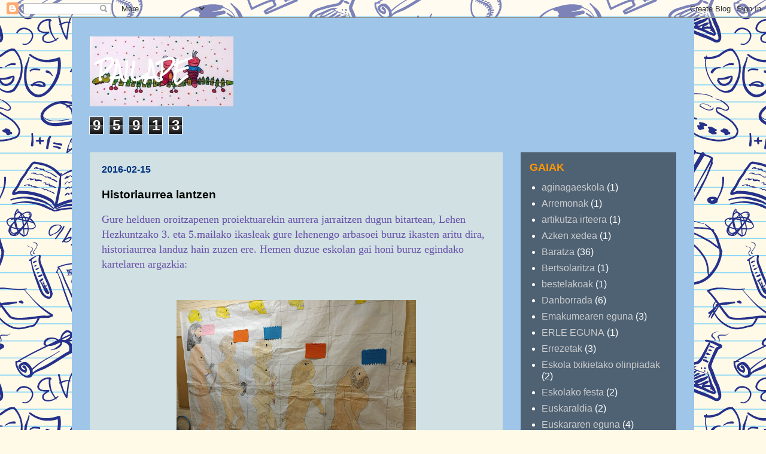

--- FILE ---
content_type: text/html; charset=UTF-8
request_url: https://pailape.blogspot.com/2016/02/historiaurrea-lantzen.html
body_size: 15002
content:
<!DOCTYPE html>
<html class='v2' dir='ltr' lang='eu'>
<head>
<link href='https://www.blogger.com/static/v1/widgets/335934321-css_bundle_v2.css' rel='stylesheet' type='text/css'/>
<meta content='width=1100' name='viewport'/>
<meta content='text/html; charset=UTF-8' http-equiv='Content-Type'/>
<meta content='blogger' name='generator'/>
<link href='https://pailape.blogspot.com/favicon.ico' rel='icon' type='image/x-icon'/>
<link href='http://pailape.blogspot.com/2016/02/historiaurrea-lantzen.html' rel='canonical'/>
<link rel="alternate" type="application/atom+xml" title="PAILAPE - Atom" href="https://pailape.blogspot.com/feeds/posts/default" />
<link rel="alternate" type="application/rss+xml" title="PAILAPE - RSS" href="https://pailape.blogspot.com/feeds/posts/default?alt=rss" />
<link rel="service.post" type="application/atom+xml" title="PAILAPE - Atom" href="https://www.blogger.com/feeds/511200047520192355/posts/default" />

<link rel="alternate" type="application/atom+xml" title="PAILAPE - Atom" href="https://pailape.blogspot.com/feeds/5383922329107494137/comments/default" />
<!--Can't find substitution for tag [blog.ieCssRetrofitLinks]-->
<link href='https://blogger.googleusercontent.com/img/b/R29vZ2xl/AVvXsEhiQxn8kz2k52fob5S9IIcFjRSkN2jXOghXZhH4aI7yQkwvORnxcRktyb9jgaR1sNyYkMNo7gzoBsxNYDY4aRmFDgPAmfvHTE3FtwtAhwb6Iu-4oKVRqXK2hC3Dr_hKJZXeW4m8I_XnwOFz/s400/IMG_20160212_140622%255B1%255D.jpg' rel='image_src'/>
<meta content='http://pailape.blogspot.com/2016/02/historiaurrea-lantzen.html' property='og:url'/>
<meta content='Historiaurrea lantzen' property='og:title'/>
<meta content='Gure helduen oroitzapenen proiektuarekin aurrera jarraitzen dugun bitartean, Lehen Hezkuntzako 3. eta 5.mailako ikasleak gure lehenengo arba...' property='og:description'/>
<meta content='https://blogger.googleusercontent.com/img/b/R29vZ2xl/AVvXsEhiQxn8kz2k52fob5S9IIcFjRSkN2jXOghXZhH4aI7yQkwvORnxcRktyb9jgaR1sNyYkMNo7gzoBsxNYDY4aRmFDgPAmfvHTE3FtwtAhwb6Iu-4oKVRqXK2hC3Dr_hKJZXeW4m8I_XnwOFz/w1200-h630-p-k-no-nu/IMG_20160212_140622%255B1%255D.jpg' property='og:image'/>
<title>PAILAPE: Historiaurrea lantzen</title>
<style type='text/css'>@font-face{font-family:'Luckiest Guy';font-style:normal;font-weight:400;font-display:swap;src:url(//fonts.gstatic.com/s/luckiestguy/v25/_gP_1RrxsjcxVyin9l9n_j2hQ952ijl7aSqP.woff2)format('woff2');unicode-range:U+0100-02BA,U+02BD-02C5,U+02C7-02CC,U+02CE-02D7,U+02DD-02FF,U+0304,U+0308,U+0329,U+1D00-1DBF,U+1E00-1E9F,U+1EF2-1EFF,U+2020,U+20A0-20AB,U+20AD-20C0,U+2113,U+2C60-2C7F,U+A720-A7FF;}@font-face{font-family:'Luckiest Guy';font-style:normal;font-weight:400;font-display:swap;src:url(//fonts.gstatic.com/s/luckiestguy/v25/_gP_1RrxsjcxVyin9l9n_j2hTd52ijl7aQ.woff2)format('woff2');unicode-range:U+0000-00FF,U+0131,U+0152-0153,U+02BB-02BC,U+02C6,U+02DA,U+02DC,U+0304,U+0308,U+0329,U+2000-206F,U+20AC,U+2122,U+2191,U+2193,U+2212,U+2215,U+FEFF,U+FFFD;}@font-face{font-family:'Rock Salt';font-style:normal;font-weight:400;font-display:swap;src:url(//fonts.gstatic.com/s/rocksalt/v24/MwQ0bhv11fWD6QsAVOZrt0M6p7NGrQ.woff2)format('woff2');unicode-range:U+0000-00FF,U+0131,U+0152-0153,U+02BB-02BC,U+02C6,U+02DA,U+02DC,U+0304,U+0308,U+0329,U+2000-206F,U+20AC,U+2122,U+2191,U+2193,U+2212,U+2215,U+FEFF,U+FFFD;}</style>
<style id='page-skin-1' type='text/css'><!--
/*
-----------------------------------------------
Blogger Template Style
Name:     Travel
Designer: Sookhee Lee
URL:      www.plyfly.net
----------------------------------------------- */
/* Content
----------------------------------------------- */
body {
font: normal normal 16px Arial, Tahoma, Helvetica, FreeSans, sans-serif;
color: #000000;
background: #fff9e7 url(//themes.googleusercontent.com/image?id=1IbT0cqAsbWz4CNd24NWo8UQzBtvbtosph3STqfsdjhdUD2c3tUYck7CeCFzvhFYq-oit) repeat scroll top center /* Credit: enjoynz (http://www.istockphoto.com/googleimages.php?id=8241450&platform=blogger) */;
}
html body .region-inner {
min-width: 0;
max-width: 100%;
width: auto;
}
a:link {
text-decoration:none;
color: #ff9600;
}
a:visited {
text-decoration:none;
color: #b87009;
}
a:hover {
text-decoration:underline;
color: #ff9600;
}
.content-outer .content-cap-top {
height: 0;
background: transparent none repeat-x scroll top center;
}
.content-outer {
margin: 0 auto;
padding-top: 0;
}
.content-inner {
background: transparent none repeat-x scroll top center;
background-position: left -0;
background-color: #9fc5e8;
padding: 30px;
}
.main-inner .date-outer {
margin-bottom: 2em;
}
/* Header
----------------------------------------------- */
.header-inner .Header .titlewrapper,
.header-inner .Header .descriptionwrapper {
padding-left: 10px;
padding-right: 10px;
}
.Header h1 {
font: normal bold 30px Rock Salt;
color: #ffffff;
}
.Header h1 a {
color: #ffffff;
}
.Header .description {
color: #ffffff;
font-size: 130%;
}
/* Tabs
----------------------------------------------- */
.tabs-inner {
margin: 1em 0 0;
padding: 0;
}
.tabs-inner .section {
margin: 0;
}
.tabs-inner .widget ul {
padding: 0;
background: transparent url(https://resources.blogblog.com/blogblog/data/1kt/travel/bg_black_50.png) repeat scroll top center;
}
.tabs-inner .widget li {
border: none;
}
.tabs-inner .widget li a {
display: inline-block;
padding: 1em 1.5em;
color: transparent;
font: normal bold 16px 'Trebuchet MS',Trebuchet,sans-serif;
}
.tabs-inner .widget li.selected a,
.tabs-inner .widget li a:hover {
position: relative;
z-index: 1;
background: transparent url(https://resources.blogblog.com/blogblog/data/1kt/travel/bg_black_50.png) repeat scroll top center;
color: #ffffff;
}
/* Headings
----------------------------------------------- */
h2 {
font: normal bold 18px Arial, Tahoma, Helvetica, FreeSans, sans-serif;
color: #ff9600;
}
.main-inner h2.date-header {
font: normal bold 16px Arial, Tahoma, Helvetica, FreeSans, sans-serif;
color: #00337f;
}
.footer-inner .widget h2,
.sidebar .widget h2 {
padding-bottom: .5em;
}
/* Main
----------------------------------------------- */
.main-inner {
padding: 30px 0;
}
.main-inner .column-center-inner {
padding: 20px 0;
}
.main-inner .column-center-inner .section {
margin: 0 20px;
}
.main-inner .column-right-inner {
margin-left: 30px;
}
.main-inner .fauxcolumn-right-outer .fauxcolumn-inner {
margin-left: 30px;
background: transparent url(https://resources.blogblog.com/blogblog/data/1kt/travel/bg_black_50.png) repeat scroll top left;
}
.main-inner .column-left-inner {
margin-right: 30px;
}
.main-inner .fauxcolumn-left-outer .fauxcolumn-inner {
margin-right: 30px;
background: transparent url(https://resources.blogblog.com/blogblog/data/1kt/travel/bg_black_50.png) repeat scroll top left;
}
.main-inner .column-left-inner,
.main-inner .column-right-inner {
padding: 15px 0;
}
/* Posts
----------------------------------------------- */
h3.post-title {
margin-top: 20px;
}
h3.post-title a {
font: normal bold 30px Luckiest Guy;
color: #00337f;
}
h3.post-title a:hover {
text-decoration: underline;
}
.main-inner .column-center-outer {
background: #d0e0e3 none repeat scroll top left;
_background-image: none;
}
.post-body {
line-height: 1.4;
position: relative;
}
.post-header {
margin: 0 0 1em;
line-height: 1.6;
}
.post-footer {
margin: .5em 0;
line-height: 1.6;
}
#blog-pager {
font-size: 140%;
}
#comments {
background: #cccccc none repeat scroll top center;
padding: 15px;
}
#comments .comment-author {
padding-top: 1.5em;
}
#comments h4,
#comments .comment-author a,
#comments .comment-timestamp a {
color: #00337f;
}
#comments .comment-author:first-child {
padding-top: 0;
border-top: none;
}
.avatar-image-container {
margin: .2em 0 0;
}
/* Comments
----------------------------------------------- */
#comments a {
color: #00337f;
}
.comments .comments-content .icon.blog-author {
background-repeat: no-repeat;
background-image: url([data-uri]);
}
.comments .comments-content .loadmore a {
border-top: 1px solid #00337f;
border-bottom: 1px solid #00337f;
}
.comments .comment-thread.inline-thread {
background: #d0e0e3;
}
.comments .continue {
border-top: 2px solid #00337f;
}
/* Widgets
----------------------------------------------- */
.sidebar .widget {
border-bottom: 2px solid transparent;
padding-bottom: 10px;
margin: 10px 0;
}
.sidebar .widget:first-child {
margin-top: 0;
}
.sidebar .widget:last-child {
border-bottom: none;
margin-bottom: 0;
padding-bottom: 0;
}
.footer-inner .widget,
.sidebar .widget {
font: normal normal 16px Arial, Tahoma, Helvetica, FreeSans, sans-serif;
color: #ffffff;
}
.sidebar .widget a:link {
color: #cccccc;
text-decoration: none;
}
.sidebar .widget a:visited {
color: #cccccc;
}
.sidebar .widget a:hover {
color: #cccccc;
text-decoration: underline;
}
.footer-inner .widget a:link {
color: #ff9600;
text-decoration: none;
}
.footer-inner .widget a:visited {
color: #b87009;
}
.footer-inner .widget a:hover {
color: #ff9600;
text-decoration: underline;
}
.widget .zippy {
color: #ffffff;
}
.footer-inner {
background: transparent url(//www.blogblog.com/1kt/travel/bg_black_50.png) repeat scroll top center;
}
/* Mobile
----------------------------------------------- */
body.mobile  {
background-size: 100% auto;
}
body.mobile .AdSense {
margin: 0 -10px;
}
.mobile .body-fauxcolumn-outer {
background: transparent none repeat scroll top left;
}
.mobile .footer-inner .widget a:link {
color: #cccccc;
text-decoration: none;
}
.mobile .footer-inner .widget a:visited {
color: #cccccc;
}
.mobile-post-outer a {
color: #00337f;
}
.mobile-link-button {
background-color: #ff9600;
}
.mobile-link-button a:link, .mobile-link-button a:visited {
color: transparent;
}
.mobile-index-contents {
color: #000000;
}
.mobile .tabs-inner .PageList .widget-content {
background: transparent url(https://resources.blogblog.com/blogblog/data/1kt/travel/bg_black_50.png) repeat scroll top center;
color: #ffffff;
}
.mobile .tabs-inner .PageList .widget-content .pagelist-arrow {
border-left: 1px solid #ffffff;
}

--></style>
<style id='template-skin-1' type='text/css'><!--
body {
min-width: 1040px;
}
.content-outer, .content-fauxcolumn-outer, .region-inner {
min-width: 1040px;
max-width: 1040px;
_width: 1040px;
}
.main-inner .columns {
padding-left: 0px;
padding-right: 290px;
}
.main-inner .fauxcolumn-center-outer {
left: 0px;
right: 290px;
/* IE6 does not respect left and right together */
_width: expression(this.parentNode.offsetWidth -
parseInt("0px") -
parseInt("290px") + 'px');
}
.main-inner .fauxcolumn-left-outer {
width: 0px;
}
.main-inner .fauxcolumn-right-outer {
width: 290px;
}
.main-inner .column-left-outer {
width: 0px;
right: 100%;
margin-left: -0px;
}
.main-inner .column-right-outer {
width: 290px;
margin-right: -290px;
}
#layout {
min-width: 0;
}
#layout .content-outer {
min-width: 0;
width: 800px;
}
#layout .region-inner {
min-width: 0;
width: auto;
}
body#layout div.add_widget {
padding: 8px;
}
body#layout div.add_widget a {
margin-left: 32px;
}
--></style>
<style>
    body {background-image:url(\/\/themes.googleusercontent.com\/image?id=1IbT0cqAsbWz4CNd24NWo8UQzBtvbtosph3STqfsdjhdUD2c3tUYck7CeCFzvhFYq-oit);}
    
@media (max-width: 200px) { body {background-image:url(\/\/themes.googleusercontent.com\/image?id=1IbT0cqAsbWz4CNd24NWo8UQzBtvbtosph3STqfsdjhdUD2c3tUYck7CeCFzvhFYq-oit&options=w200);}}
@media (max-width: 400px) and (min-width: 201px) { body {background-image:url(\/\/themes.googleusercontent.com\/image?id=1IbT0cqAsbWz4CNd24NWo8UQzBtvbtosph3STqfsdjhdUD2c3tUYck7CeCFzvhFYq-oit&options=w400);}}
@media (max-width: 800px) and (min-width: 401px) { body {background-image:url(\/\/themes.googleusercontent.com\/image?id=1IbT0cqAsbWz4CNd24NWo8UQzBtvbtosph3STqfsdjhdUD2c3tUYck7CeCFzvhFYq-oit&options=w800);}}
@media (max-width: 1200px) and (min-width: 801px) { body {background-image:url(\/\/themes.googleusercontent.com\/image?id=1IbT0cqAsbWz4CNd24NWo8UQzBtvbtosph3STqfsdjhdUD2c3tUYck7CeCFzvhFYq-oit&options=w1200);}}
/* Last tag covers anything over one higher than the previous max-size cap. */
@media (min-width: 1201px) { body {background-image:url(\/\/themes.googleusercontent.com\/image?id=1IbT0cqAsbWz4CNd24NWo8UQzBtvbtosph3STqfsdjhdUD2c3tUYck7CeCFzvhFYq-oit&options=w1600);}}
  </style>
<link href='https://www.blogger.com/dyn-css/authorization.css?targetBlogID=511200047520192355&amp;zx=779dc863-8104-466b-b71a-464871d1b7e5' media='none' onload='if(media!=&#39;all&#39;)media=&#39;all&#39;' rel='stylesheet'/><noscript><link href='https://www.blogger.com/dyn-css/authorization.css?targetBlogID=511200047520192355&amp;zx=779dc863-8104-466b-b71a-464871d1b7e5' rel='stylesheet'/></noscript>
<meta name='google-adsense-platform-account' content='ca-host-pub-1556223355139109'/>
<meta name='google-adsense-platform-domain' content='blogspot.com'/>

</head>
<body class='loading variant-beach'>
<div class='navbar section' id='navbar' name='Nabigazio-barra'><div class='widget Navbar' data-version='1' id='Navbar1'><script type="text/javascript">
    function setAttributeOnload(object, attribute, val) {
      if(window.addEventListener) {
        window.addEventListener('load',
          function(){ object[attribute] = val; }, false);
      } else {
        window.attachEvent('onload', function(){ object[attribute] = val; });
      }
    }
  </script>
<div id="navbar-iframe-container"></div>
<script type="text/javascript" src="https://apis.google.com/js/platform.js"></script>
<script type="text/javascript">
      gapi.load("gapi.iframes:gapi.iframes.style.bubble", function() {
        if (gapi.iframes && gapi.iframes.getContext) {
          gapi.iframes.getContext().openChild({
              url: 'https://www.blogger.com/navbar/511200047520192355?po\x3d5383922329107494137\x26origin\x3dhttps://pailape.blogspot.com',
              where: document.getElementById("navbar-iframe-container"),
              id: "navbar-iframe"
          });
        }
      });
    </script><script type="text/javascript">
(function() {
var script = document.createElement('script');
script.type = 'text/javascript';
script.src = '//pagead2.googlesyndication.com/pagead/js/google_top_exp.js';
var head = document.getElementsByTagName('head')[0];
if (head) {
head.appendChild(script);
}})();
</script>
</div></div>
<div class='body-fauxcolumns'>
<div class='fauxcolumn-outer body-fauxcolumn-outer'>
<div class='cap-top'>
<div class='cap-left'></div>
<div class='cap-right'></div>
</div>
<div class='fauxborder-left'>
<div class='fauxborder-right'></div>
<div class='fauxcolumn-inner'>
</div>
</div>
<div class='cap-bottom'>
<div class='cap-left'></div>
<div class='cap-right'></div>
</div>
</div>
</div>
<div class='content'>
<div class='content-fauxcolumns'>
<div class='fauxcolumn-outer content-fauxcolumn-outer'>
<div class='cap-top'>
<div class='cap-left'></div>
<div class='cap-right'></div>
</div>
<div class='fauxborder-left'>
<div class='fauxborder-right'></div>
<div class='fauxcolumn-inner'>
</div>
</div>
<div class='cap-bottom'>
<div class='cap-left'></div>
<div class='cap-right'></div>
</div>
</div>
</div>
<div class='content-outer'>
<div class='content-cap-top cap-top'>
<div class='cap-left'></div>
<div class='cap-right'></div>
</div>
<div class='fauxborder-left content-fauxborder-left'>
<div class='fauxborder-right content-fauxborder-right'></div>
<div class='content-inner'>
<header>
<div class='header-outer'>
<div class='header-cap-top cap-top'>
<div class='cap-left'></div>
<div class='cap-right'></div>
</div>
<div class='fauxborder-left header-fauxborder-left'>
<div class='fauxborder-right header-fauxborder-right'></div>
<div class='region-inner header-inner'>
<div class='header section' id='header' name='Goiburua'><div class='widget Header' data-version='1' id='Header1'>
<div id='header-inner' style='background-image: url("https://blogger.googleusercontent.com/img/b/R29vZ2xl/AVvXsEiCDrYqYfTw5SjCDhaKq73zDF3d5iZf7osgeGwEJLwfAbcMD6lqDbqL_usEGgbSak4UpJYOmpbJuhD97PeVttChV6PYIuAE6hAyAx9NTjFreIFCj7V36rXMNrpvYIxTyoxG_59GjjACB4hL/s1600-r/aginagako+eskola.jpg"); background-position: left; width: 240px; min-height: 117px; _height: 117px; background-repeat: no-repeat; '>
<div class='titlewrapper' style='background: transparent'>
<h1 class='title' style='background: transparent; border-width: 0px'>
<a href='https://pailape.blogspot.com/'>
PAILAPE
</a>
</h1>
</div>
<div class='descriptionwrapper'>
<p class='description'><span>
</span></p>
</div>
</div>
</div></div>
</div>
</div>
<div class='header-cap-bottom cap-bottom'>
<div class='cap-left'></div>
<div class='cap-right'></div>
</div>
</div>
</header>
<div class='tabs-outer'>
<div class='tabs-cap-top cap-top'>
<div class='cap-left'></div>
<div class='cap-right'></div>
</div>
<div class='fauxborder-left tabs-fauxborder-left'>
<div class='fauxborder-right tabs-fauxborder-right'></div>
<div class='region-inner tabs-inner'>
<div class='tabs section' id='crosscol' name='Zutabeen zeharkako atala'><div class='widget Stats' data-version='1' id='Stats1'>
<h2>Ikusle koputua</h2>
<div class='widget-content'>
<div id='Stats1_content' style='display: none;'>
<span class='counter-wrapper graph-counter-wrapper' id='Stats1_totalCount'>
</span>
<div class='clear'></div>
</div>
</div>
</div></div>
<div class='tabs no-items section' id='crosscol-overflow' name='Cross-Column 2'></div>
</div>
</div>
<div class='tabs-cap-bottom cap-bottom'>
<div class='cap-left'></div>
<div class='cap-right'></div>
</div>
</div>
<div class='main-outer'>
<div class='main-cap-top cap-top'>
<div class='cap-left'></div>
<div class='cap-right'></div>
</div>
<div class='fauxborder-left main-fauxborder-left'>
<div class='fauxborder-right main-fauxborder-right'></div>
<div class='region-inner main-inner'>
<div class='columns fauxcolumns'>
<div class='fauxcolumn-outer fauxcolumn-center-outer'>
<div class='cap-top'>
<div class='cap-left'></div>
<div class='cap-right'></div>
</div>
<div class='fauxborder-left'>
<div class='fauxborder-right'></div>
<div class='fauxcolumn-inner'>
</div>
</div>
<div class='cap-bottom'>
<div class='cap-left'></div>
<div class='cap-right'></div>
</div>
</div>
<div class='fauxcolumn-outer fauxcolumn-left-outer'>
<div class='cap-top'>
<div class='cap-left'></div>
<div class='cap-right'></div>
</div>
<div class='fauxborder-left'>
<div class='fauxborder-right'></div>
<div class='fauxcolumn-inner'>
</div>
</div>
<div class='cap-bottom'>
<div class='cap-left'></div>
<div class='cap-right'></div>
</div>
</div>
<div class='fauxcolumn-outer fauxcolumn-right-outer'>
<div class='cap-top'>
<div class='cap-left'></div>
<div class='cap-right'></div>
</div>
<div class='fauxborder-left'>
<div class='fauxborder-right'></div>
<div class='fauxcolumn-inner'>
</div>
</div>
<div class='cap-bottom'>
<div class='cap-left'></div>
<div class='cap-right'></div>
</div>
</div>
<!-- corrects IE6 width calculation -->
<div class='columns-inner'>
<div class='column-center-outer'>
<div class='column-center-inner'>
<div class='main section' id='main' name='Nagusia'><div class='widget Blog' data-version='1' id='Blog1'>
<div class='blog-posts hfeed'>

          <div class="date-outer">
        
<h2 class='date-header'><span>2016-02-15</span></h2>

          <div class="date-posts">
        
<div class='post-outer'>
<div class='post hentry uncustomized-post-template' itemprop='blogPost' itemscope='itemscope' itemtype='http://schema.org/BlogPosting'>
<meta content='https://blogger.googleusercontent.com/img/b/R29vZ2xl/AVvXsEhiQxn8kz2k52fob5S9IIcFjRSkN2jXOghXZhH4aI7yQkwvORnxcRktyb9jgaR1sNyYkMNo7gzoBsxNYDY4aRmFDgPAmfvHTE3FtwtAhwb6Iu-4oKVRqXK2hC3Dr_hKJZXeW4m8I_XnwOFz/s400/IMG_20160212_140622%255B1%255D.jpg' itemprop='image_url'/>
<meta content='511200047520192355' itemprop='blogId'/>
<meta content='5383922329107494137' itemprop='postId'/>
<a name='5383922329107494137'></a>
<h3 class='post-title entry-title' itemprop='name'>
Historiaurrea lantzen
</h3>
<div class='post-header'>
<div class='post-header-line-1'></div>
</div>
<div class='post-body entry-content' id='post-body-5383922329107494137' itemprop='description articleBody'>
<span style="color: #674ea7; font-family: &quot;times&quot; , &quot;times new roman&quot; , serif; font-size: large;">Gure helduen oroitzapenen proiektuarekin aurrera jarraitzen dugun bitartean, Lehen Hezkuntzako 3. eta 5.mailako ikasleak gure lehenengo arbasoei buruz ikasten aritu dira, historiaurrea landuz hain zuzen ere. Hemen duzue eskolan gai honi buruz egindako kartelaren argazkia:</span><br />
<span style="color: #674ea7; font-family: &quot;times&quot; , &quot;times new roman&quot; , serif; font-size: large;"><br /></span>
<br />
<div class="separator" style="clear: both; text-align: center;">
<a href="https://blogger.googleusercontent.com/img/b/R29vZ2xl/AVvXsEhiQxn8kz2k52fob5S9IIcFjRSkN2jXOghXZhH4aI7yQkwvORnxcRktyb9jgaR1sNyYkMNo7gzoBsxNYDY4aRmFDgPAmfvHTE3FtwtAhwb6Iu-4oKVRqXK2hC3Dr_hKJZXeW4m8I_XnwOFz/s1600/IMG_20160212_140622%255B1%255D.jpg" imageanchor="1" style="margin-left: 1em; margin-right: 1em;"><img border="0" height="300" src="https://blogger.googleusercontent.com/img/b/R29vZ2xl/AVvXsEhiQxn8kz2k52fob5S9IIcFjRSkN2jXOghXZhH4aI7yQkwvORnxcRktyb9jgaR1sNyYkMNo7gzoBsxNYDY4aRmFDgPAmfvHTE3FtwtAhwb6Iu-4oKVRqXK2hC3Dr_hKJZXeW4m8I_XnwOFz/s400/IMG_20160212_140622%255B1%255D.jpg" width="400" /></a></div>
<span style="color: #674ea7; font-family: &quot;times&quot; , &quot;times new roman&quot; , serif; font-size: large;"><br /></span>
<br />
<br />
<div style='clear: both;'></div>
</div>
<div class='post-footer'>
<div class='post-footer-line post-footer-line-1'>
<span class='post-author vcard'>
Egilea:
<span class='fn' itemprop='author' itemscope='itemscope' itemtype='http://schema.org/Person'>
<meta content='https://www.blogger.com/profile/00931519450761922477' itemprop='url'/>
<a class='g-profile' href='https://www.blogger.com/profile/00931519450761922477' rel='author' title='author profile'>
<span itemprop='name'>Agiña</span>
</a>
</span>
</span>
<span class='post-timestamp'>
ordua:
<meta content='http://pailape.blogspot.com/2016/02/historiaurrea-lantzen.html' itemprop='url'/>
<a class='timestamp-link' href='https://pailape.blogspot.com/2016/02/historiaurrea-lantzen.html' rel='bookmark' title='permanent link'><abbr class='published' itemprop='datePublished' title='2016-02-15T15:40:00+01:00'>15:40</abbr></a>
</span>
<span class='post-comment-link'>
</span>
<span class='post-icons'>
<span class='item-control blog-admin pid-2026891124'>
<a href='https://www.blogger.com/post-edit.g?blogID=511200047520192355&postID=5383922329107494137&from=pencil' title='Editatu argitalpena'>
<img alt='' class='icon-action' height='18' src='https://resources.blogblog.com/img/icon18_edit_allbkg.gif' width='18'/>
</a>
</span>
</span>
<div class='post-share-buttons goog-inline-block'>
<a class='goog-inline-block share-button sb-email' href='https://www.blogger.com/share-post.g?blogID=511200047520192355&postID=5383922329107494137&target=email' target='_blank' title='Bidali mezu elektroniko bidez'><span class='share-button-link-text'>Bidali mezu elektroniko bidez</span></a><a class='goog-inline-block share-button sb-blog' href='https://www.blogger.com/share-post.g?blogID=511200047520192355&postID=5383922329107494137&target=blog' onclick='window.open(this.href, "_blank", "height=270,width=475"); return false;' target='_blank' title='Idatzi honi buruzko bloga!'><span class='share-button-link-text'>Idatzi honi buruzko bloga!</span></a><a class='goog-inline-block share-button sb-twitter' href='https://www.blogger.com/share-post.g?blogID=511200047520192355&postID=5383922329107494137&target=twitter' target='_blank' title='Partekatu X-n'><span class='share-button-link-text'>Partekatu X-n</span></a><a class='goog-inline-block share-button sb-facebook' href='https://www.blogger.com/share-post.g?blogID=511200047520192355&postID=5383922329107494137&target=facebook' onclick='window.open(this.href, "_blank", "height=430,width=640"); return false;' target='_blank' title='Partekatu Facebook-en'><span class='share-button-link-text'>Partekatu Facebook-en</span></a><a class='goog-inline-block share-button sb-pinterest' href='https://www.blogger.com/share-post.g?blogID=511200047520192355&postID=5383922329107494137&target=pinterest' target='_blank' title='Partekatu Pinterest-en'><span class='share-button-link-text'>Partekatu Pinterest-en</span></a>
</div>
</div>
<div class='post-footer-line post-footer-line-2'>
<span class='post-labels'>
Etiketak:
<a href='https://pailape.blogspot.com/search/label/Ingurunea' rel='tag'>Ingurunea</a>
</span>
</div>
<div class='post-footer-line post-footer-line-3'>
<span class='post-location'>
</span>
</div>
</div>
</div>
<div class='comments' id='comments'>
<a name='comments'></a>
<h4>1 iruzkin:</h4>
<div class='comments-content'>
<script async='async' src='' type='text/javascript'></script>
<script type='text/javascript'>
    (function() {
      var items = null;
      var msgs = null;
      var config = {};

// <![CDATA[
      var cursor = null;
      if (items && items.length > 0) {
        cursor = parseInt(items[items.length - 1].timestamp) + 1;
      }

      var bodyFromEntry = function(entry) {
        var text = (entry &&
                    ((entry.content && entry.content.$t) ||
                     (entry.summary && entry.summary.$t))) ||
            '';
        if (entry && entry.gd$extendedProperty) {
          for (var k in entry.gd$extendedProperty) {
            if (entry.gd$extendedProperty[k].name == 'blogger.contentRemoved') {
              return '<span class="deleted-comment">' + text + '</span>';
            }
          }
        }
        return text;
      }

      var parse = function(data) {
        cursor = null;
        var comments = [];
        if (data && data.feed && data.feed.entry) {
          for (var i = 0, entry; entry = data.feed.entry[i]; i++) {
            var comment = {};
            // comment ID, parsed out of the original id format
            var id = /blog-(\d+).post-(\d+)/.exec(entry.id.$t);
            comment.id = id ? id[2] : null;
            comment.body = bodyFromEntry(entry);
            comment.timestamp = Date.parse(entry.published.$t) + '';
            if (entry.author && entry.author.constructor === Array) {
              var auth = entry.author[0];
              if (auth) {
                comment.author = {
                  name: (auth.name ? auth.name.$t : undefined),
                  profileUrl: (auth.uri ? auth.uri.$t : undefined),
                  avatarUrl: (auth.gd$image ? auth.gd$image.src : undefined)
                };
              }
            }
            if (entry.link) {
              if (entry.link[2]) {
                comment.link = comment.permalink = entry.link[2].href;
              }
              if (entry.link[3]) {
                var pid = /.*comments\/default\/(\d+)\?.*/.exec(entry.link[3].href);
                if (pid && pid[1]) {
                  comment.parentId = pid[1];
                }
              }
            }
            comment.deleteclass = 'item-control blog-admin';
            if (entry.gd$extendedProperty) {
              for (var k in entry.gd$extendedProperty) {
                if (entry.gd$extendedProperty[k].name == 'blogger.itemClass') {
                  comment.deleteclass += ' ' + entry.gd$extendedProperty[k].value;
                } else if (entry.gd$extendedProperty[k].name == 'blogger.displayTime') {
                  comment.displayTime = entry.gd$extendedProperty[k].value;
                }
              }
            }
            comments.push(comment);
          }
        }
        return comments;
      };

      var paginator = function(callback) {
        if (hasMore()) {
          var url = config.feed + '?alt=json&v=2&orderby=published&reverse=false&max-results=50';
          if (cursor) {
            url += '&published-min=' + new Date(cursor).toISOString();
          }
          window.bloggercomments = function(data) {
            var parsed = parse(data);
            cursor = parsed.length < 50 ? null
                : parseInt(parsed[parsed.length - 1].timestamp) + 1
            callback(parsed);
            window.bloggercomments = null;
          }
          url += '&callback=bloggercomments';
          var script = document.createElement('script');
          script.type = 'text/javascript';
          script.src = url;
          document.getElementsByTagName('head')[0].appendChild(script);
        }
      };
      var hasMore = function() {
        return !!cursor;
      };
      var getMeta = function(key, comment) {
        if ('iswriter' == key) {
          var matches = !!comment.author
              && comment.author.name == config.authorName
              && comment.author.profileUrl == config.authorUrl;
          return matches ? 'true' : '';
        } else if ('deletelink' == key) {
          return config.baseUri + '/comment/delete/'
               + config.blogId + '/' + comment.id;
        } else if ('deleteclass' == key) {
          return comment.deleteclass;
        }
        return '';
      };

      var replybox = null;
      var replyUrlParts = null;
      var replyParent = undefined;

      var onReply = function(commentId, domId) {
        if (replybox == null) {
          // lazily cache replybox, and adjust to suit this style:
          replybox = document.getElementById('comment-editor');
          if (replybox != null) {
            replybox.height = '250px';
            replybox.style.display = 'block';
            replyUrlParts = replybox.src.split('#');
          }
        }
        if (replybox && (commentId !== replyParent)) {
          replybox.src = '';
          document.getElementById(domId).insertBefore(replybox, null);
          replybox.src = replyUrlParts[0]
              + (commentId ? '&parentID=' + commentId : '')
              + '#' + replyUrlParts[1];
          replyParent = commentId;
        }
      };

      var hash = (window.location.hash || '#').substring(1);
      var startThread, targetComment;
      if (/^comment-form_/.test(hash)) {
        startThread = hash.substring('comment-form_'.length);
      } else if (/^c[0-9]+$/.test(hash)) {
        targetComment = hash.substring(1);
      }

      // Configure commenting API:
      var configJso = {
        'maxDepth': config.maxThreadDepth
      };
      var provider = {
        'id': config.postId,
        'data': items,
        'loadNext': paginator,
        'hasMore': hasMore,
        'getMeta': getMeta,
        'onReply': onReply,
        'rendered': true,
        'initComment': targetComment,
        'initReplyThread': startThread,
        'config': configJso,
        'messages': msgs
      };

      var render = function() {
        if (window.goog && window.goog.comments) {
          var holder = document.getElementById('comment-holder');
          window.goog.comments.render(holder, provider);
        }
      };

      // render now, or queue to render when library loads:
      if (window.goog && window.goog.comments) {
        render();
      } else {
        window.goog = window.goog || {};
        window.goog.comments = window.goog.comments || {};
        window.goog.comments.loadQueue = window.goog.comments.loadQueue || [];
        window.goog.comments.loadQueue.push(render);
      }
    })();
// ]]>
  </script>
<div id='comment-holder'>
<div class="comment-thread toplevel-thread"><ol id="top-ra"><li class="comment" id="c3368047055521449606"><div class="avatar-image-container"><img src="//www.blogger.com/img/blogger_logo_round_35.png" alt=""/></div><div class="comment-block"><div class="comment-header"><cite class="user"><a href="https://www.blogger.com/profile/12408834966552888612" rel="nofollow">Unknown</a></cite><span class="icon user "></span><span class="datetime secondary-text"><a rel="nofollow" href="https://pailape.blogspot.com/2016/02/historiaurrea-lantzen.html?showComment=1455713100976#c3368047055521449606">16/2/17 (13:45)</a></span></div><p class="comment-content">Kartela ere zuek egin al duzue???<br>Galanta benetan!!! </p><span class="comment-actions secondary-text"><a class="comment-reply" target="_self" data-comment-id="3368047055521449606">Erantzun</a><span class="item-control blog-admin blog-admin pid-176052333"><a target="_self" href="https://www.blogger.com/comment/delete/511200047520192355/3368047055521449606">Ezabatu</a></span></span></div><div class="comment-replies"><div id="c3368047055521449606-rt" class="comment-thread inline-thread hidden"><span class="thread-toggle thread-expanded"><span class="thread-arrow"></span><span class="thread-count"><a target="_self">Erantzunak</a></span></span><ol id="c3368047055521449606-ra" class="thread-chrome thread-expanded"><div></div><div id="c3368047055521449606-continue" class="continue"><a class="comment-reply" target="_self" data-comment-id="3368047055521449606">Erantzun</a></div></ol></div></div><div class="comment-replybox-single" id="c3368047055521449606-ce"></div></li></ol><div id="top-continue" class="continue"><a class="comment-reply" target="_self">Gehitu iruzkina</a></div><div class="comment-replybox-thread" id="top-ce"></div><div class="loadmore hidden" data-post-id="5383922329107494137"><a target="_self">Kargatu gehiago...</a></div></div>
</div>
</div>
<p class='comment-footer'>
<div class='comment-form'>
<a name='comment-form'></a>
<p>
</p>
<a href='https://www.blogger.com/comment/frame/511200047520192355?po=5383922329107494137&hl=eu&saa=85391&origin=https://pailape.blogspot.com' id='comment-editor-src'></a>
<iframe allowtransparency='true' class='blogger-iframe-colorize blogger-comment-from-post' frameborder='0' height='410px' id='comment-editor' name='comment-editor' src='' width='100%'></iframe>
<script src='https://www.blogger.com/static/v1/jsbin/2830521187-comment_from_post_iframe.js' type='text/javascript'></script>
<script type='text/javascript'>
      BLOG_CMT_createIframe('https://www.blogger.com/rpc_relay.html');
    </script>
</div>
</p>
<div id='backlinks-container'>
<div id='Blog1_backlinks-container'>
</div>
</div>
</div>
</div>

        </div></div>
      
</div>
<div class='blog-pager' id='blog-pager'>
<span id='blog-pager-newer-link'>
<a class='blog-pager-newer-link' href='https://pailape.blogspot.com/2016/02/historiaurrea-lantzen_15.html' id='Blog1_blog-pager-newer-link' title='Argitalpen berriagoa'>Argitalpen berriagoa</a>
</span>
<span id='blog-pager-older-link'>
<a class='blog-pager-older-link' href='https://pailape.blogspot.com/2016/02/matematika-erronkak_12.html' id='Blog1_blog-pager-older-link' title='Argitalpen zaharragoa'>Argitalpen zaharragoa</a>
</span>
<a class='home-link' href='https://pailape.blogspot.com/'>Orri nagusia</a>
</div>
<div class='clear'></div>
<div class='post-feeds'>
<div class='feed-links'>
Harpidetu honetara:
<a class='feed-link' href='https://pailape.blogspot.com/feeds/5383922329107494137/comments/default' target='_blank' type='application/atom+xml'>Argitaratu iruzkinak (Atom)</a>
</div>
</div>
</div></div>
</div>
</div>
<div class='column-left-outer'>
<div class='column-left-inner'>
<aside>
</aside>
</div>
</div>
<div class='column-right-outer'>
<div class='column-right-inner'>
<aside>
<div class='sidebar section' id='sidebar-right-1'><div class='widget Label' data-version='1' id='Label1'>
<h2>GAIAK</h2>
<div class='widget-content list-label-widget-content'>
<ul>
<li>
<a dir='ltr' href='https://pailape.blogspot.com/search/label/aginagaeskola'>aginagaeskola</a>
<span dir='ltr'>(1)</span>
</li>
<li>
<a dir='ltr' href='https://pailape.blogspot.com/search/label/Arremonak'>Arremonak</a>
<span dir='ltr'>(1)</span>
</li>
<li>
<a dir='ltr' href='https://pailape.blogspot.com/search/label/artikutza%20irteera'>artikutza irteera</a>
<span dir='ltr'>(1)</span>
</li>
<li>
<a dir='ltr' href='https://pailape.blogspot.com/search/label/Azken%20xedea'>Azken xedea</a>
<span dir='ltr'>(1)</span>
</li>
<li>
<a dir='ltr' href='https://pailape.blogspot.com/search/label/Baratza'>Baratza</a>
<span dir='ltr'>(36)</span>
</li>
<li>
<a dir='ltr' href='https://pailape.blogspot.com/search/label/Bertsolaritza'>Bertsolaritza</a>
<span dir='ltr'>(1)</span>
</li>
<li>
<a dir='ltr' href='https://pailape.blogspot.com/search/label/bestelakoak'>bestelakoak</a>
<span dir='ltr'>(1)</span>
</li>
<li>
<a dir='ltr' href='https://pailape.blogspot.com/search/label/Danborrada'>Danborrada</a>
<span dir='ltr'>(6)</span>
</li>
<li>
<a dir='ltr' href='https://pailape.blogspot.com/search/label/Emakumearen%20eguna'>Emakumearen eguna</a>
<span dir='ltr'>(3)</span>
</li>
<li>
<a dir='ltr' href='https://pailape.blogspot.com/search/label/ERLE%20EGUNA'>ERLE EGUNA</a>
<span dir='ltr'>(1)</span>
</li>
<li>
<a dir='ltr' href='https://pailape.blogspot.com/search/label/Errezetak'>Errezetak</a>
<span dir='ltr'>(3)</span>
</li>
<li>
<a dir='ltr' href='https://pailape.blogspot.com/search/label/Eskola%20txikietako%20olinpiadak'>Eskola txikietako olinpiadak</a>
<span dir='ltr'>(2)</span>
</li>
<li>
<a dir='ltr' href='https://pailape.blogspot.com/search/label/Eskolako%20festa'>Eskolako festa</a>
<span dir='ltr'>(2)</span>
</li>
<li>
<a dir='ltr' href='https://pailape.blogspot.com/search/label/Euskaraldia'>Euskaraldia</a>
<span dir='ltr'>(2)</span>
</li>
<li>
<a dir='ltr' href='https://pailape.blogspot.com/search/label/Euskararen%20eguna'>Euskararen eguna</a>
<span dir='ltr'>(4)</span>
</li>
<li>
<a dir='ltr' href='https://pailape.blogspot.com/search/label/Gorputz%20Hezkuntza'>Gorputz Hezkuntza</a>
<span dir='ltr'>(40)</span>
</li>
<li>
<a dir='ltr' href='https://pailape.blogspot.com/search/label/Idazleak%20eskolan'>Idazleak eskolan</a>
<span dir='ltr'>(1)</span>
</li>
<li>
<a dir='ltr' href='https://pailape.blogspot.com/search/label/Ikaskuntza%20kooperatiboa'>Ikaskuntza kooperatiboa</a>
<span dir='ltr'>(26)</span>
</li>
<li>
<a dir='ltr' href='https://pailape.blogspot.com/search/label/Ikasleen%20urtebetetzeak'>Ikasleen urtebetetzeak</a>
<span dir='ltr'>(78)</span>
</li>
<li>
<a dir='ltr' href='https://pailape.blogspot.com/search/label/I%C3%B1auteriak'>Iñauteriak</a>
<span dir='ltr'>(6)</span>
</li>
<li>
<a dir='ltr' href='https://pailape.blogspot.com/search/label/Ingelesa'>Ingelesa</a>
<span dir='ltr'>(8)</span>
</li>
<li>
<a dir='ltr' href='https://pailape.blogspot.com/search/label/Ingurunea'>Ingurunea</a>
<span dir='ltr'>(6)</span>
</li>
<li>
<a dir='ltr' href='https://pailape.blogspot.com/search/label/ipuina'>ipuina</a>
<span dir='ltr'>(4)</span>
</li>
<li>
<a dir='ltr' href='https://pailape.blogspot.com/search/label/Irakurketa%20partekatua'>Irakurketa partekatua</a>
<span dir='ltr'>(11)</span>
</li>
<li>
<a dir='ltr' href='https://pailape.blogspot.com/search/label/Irteerak'>Irteerak</a>
<span dir='ltr'>(54)</span>
</li>
<li>
<a dir='ltr' href='https://pailape.blogspot.com/search/label/Jolas%20kooperatiboak'>Jolas kooperatiboak</a>
<span dir='ltr'>(38)</span>
</li>
<li>
<a dir='ltr' href='https://pailape.blogspot.com/search/label/Jolas%20koperatiboak'>Jolas koperatiboak</a>
<span dir='ltr'>(1)</span>
</li>
<li>
<a dir='ltr' href='https://pailape.blogspot.com/search/label/Korrika'>Korrika</a>
<span dir='ltr'>(1)</span>
</li>
<li>
<a dir='ltr' href='https://pailape.blogspot.com/search/label/lan%20kooperatiboa'>lan kooperatiboa</a>
<span dir='ltr'>(2)</span>
</li>
<li>
<a dir='ltr' href='https://pailape.blogspot.com/search/label/Liburuaren%20eguna'>Liburuaren eguna</a>
<span dir='ltr'>(1)</span>
</li>
<li>
<a dir='ltr' href='https://pailape.blogspot.com/search/label/Liburuen%20altxorra'>Liburuen altxorra</a>
<span dir='ltr'>(4)</span>
</li>
<li>
<a dir='ltr' href='https://pailape.blogspot.com/search/label/Musika'>Musika</a>
<span dir='ltr'>(22)</span>
</li>
<li>
<a dir='ltr' href='https://pailape.blogspot.com/search/label/Neguko%20eskea'>Neguko eskea</a>
<span dir='ltr'>(1)</span>
</li>
<li>
<a dir='ltr' href='https://pailape.blogspot.com/search/label/Olentzero%20eguna'>Olentzero eguna</a>
<span dir='ltr'>(1)</span>
</li>
<li>
<a dir='ltr' href='https://pailape.blogspot.com/search/label/Plastika'>Plastika</a>
<span dir='ltr'>(15)</span>
</li>
<li>
<a dir='ltr' href='https://pailape.blogspot.com/search/label/Proiektua'>Proiektua</a>
<span dir='ltr'>(158)</span>
</li>
<li>
<a dir='ltr' href='https://pailape.blogspot.com/search/label/San%20Tomas'>San Tomas</a>
<span dir='ltr'>(1)</span>
</li>
<li>
<a dir='ltr' href='https://pailape.blogspot.com/search/label/Santa%20Ageda'>Santa Ageda</a>
<span dir='ltr'>(4)</span>
</li>
<li>
<a dir='ltr' href='https://pailape.blogspot.com/search/label/Sukaldaritza'>Sukaldaritza</a>
<span dir='ltr'>(5)</span>
</li>
<li>
<a dir='ltr' href='https://pailape.blogspot.com/search/label/Ur%20festa'>Ur festa</a>
<span dir='ltr'>(1)</span>
</li>
</ul>
<div class='clear'></div>
</div>
</div><div class='widget Followers' data-version='1' id='Followers1'>
<h2 class='title'>Jarraitzaileak</h2>
<div class='widget-content'>
<div id='Followers1-wrapper'>
<div style='margin-right:2px;'>
<div><script type="text/javascript" src="https://apis.google.com/js/platform.js"></script>
<div id="followers-iframe-container"></div>
<script type="text/javascript">
    window.followersIframe = null;
    function followersIframeOpen(url) {
      gapi.load("gapi.iframes", function() {
        if (gapi.iframes && gapi.iframes.getContext) {
          window.followersIframe = gapi.iframes.getContext().openChild({
            url: url,
            where: document.getElementById("followers-iframe-container"),
            messageHandlersFilter: gapi.iframes.CROSS_ORIGIN_IFRAMES_FILTER,
            messageHandlers: {
              '_ready': function(obj) {
                window.followersIframe.getIframeEl().height = obj.height;
              },
              'reset': function() {
                window.followersIframe.close();
                followersIframeOpen("https://www.blogger.com/followers/frame/511200047520192355?colors\x3dCgt0cmFuc3BhcmVudBILdHJhbnNwYXJlbnQaByMwMDAwMDAiByNmZjk2MDAqByM5ZmM1ZTgyByNmZjk2MDA6ByMwMDAwMDBCByNmZjk2MDBKByNmZmZmZmZSByNmZjk2MDBaC3RyYW5zcGFyZW50\x26pageSize\x3d21\x26hl\x3deu\x26origin\x3dhttps://pailape.blogspot.com");
              },
              'open': function(url) {
                window.followersIframe.close();
                followersIframeOpen(url);
              }
            }
          });
        }
      });
    }
    followersIframeOpen("https://www.blogger.com/followers/frame/511200047520192355?colors\x3dCgt0cmFuc3BhcmVudBILdHJhbnNwYXJlbnQaByMwMDAwMDAiByNmZjk2MDAqByM5ZmM1ZTgyByNmZjk2MDA6ByMwMDAwMDBCByNmZjk2MDBKByNmZmZmZmZSByNmZjk2MDBaC3RyYW5zcGFyZW50\x26pageSize\x3d21\x26hl\x3deu\x26origin\x3dhttps://pailape.blogspot.com");
  </script></div>
</div>
</div>
<div class='clear'></div>
</div>
</div></div>
<table border='0' cellpadding='0' cellspacing='0' class='section-columns columns-2'>
<tbody>
<tr>
<td class='first columns-cell'>
<div class='sidebar no-items section' id='sidebar-right-2-1'></div>
</td>
<td class='columns-cell'>
<div class='sidebar no-items section' id='sidebar-right-2-2'></div>
</td>
</tr>
</tbody>
</table>
<div class='sidebar section' id='sidebar-right-3'><div class='widget BlogArchive' data-version='1' id='BlogArchive1'>
<h2>Blogeko artxiboak</h2>
<div class='widget-content'>
<div id='ArchiveList'>
<div id='BlogArchive1_ArchiveList'>
<ul class='hierarchy'>
<li class='archivedate collapsed'>
<a class='toggle' href='javascript:void(0)'>
<span class='zippy'>

        &#9658;&#160;
      
</span>
</a>
<a class='post-count-link' href='https://pailape.blogspot.com/2020/'>
2020
</a>
<span class='post-count' dir='ltr'>(3)</span>
<ul class='hierarchy'>
<li class='archivedate collapsed'>
<a class='toggle' href='javascript:void(0)'>
<span class='zippy'>

        &#9658;&#160;
      
</span>
</a>
<a class='post-count-link' href='https://pailape.blogspot.com/2020/01/'>
01
</a>
<span class='post-count' dir='ltr'>(3)</span>
</li>
</ul>
</li>
</ul>
<ul class='hierarchy'>
<li class='archivedate collapsed'>
<a class='toggle' href='javascript:void(0)'>
<span class='zippy'>

        &#9658;&#160;
      
</span>
</a>
<a class='post-count-link' href='https://pailape.blogspot.com/2019/'>
2019
</a>
<span class='post-count' dir='ltr'>(69)</span>
<ul class='hierarchy'>
<li class='archivedate collapsed'>
<a class='toggle' href='javascript:void(0)'>
<span class='zippy'>

        &#9658;&#160;
      
</span>
</a>
<a class='post-count-link' href='https://pailape.blogspot.com/2019/12/'>
12
</a>
<span class='post-count' dir='ltr'>(5)</span>
</li>
</ul>
<ul class='hierarchy'>
<li class='archivedate collapsed'>
<a class='toggle' href='javascript:void(0)'>
<span class='zippy'>

        &#9658;&#160;
      
</span>
</a>
<a class='post-count-link' href='https://pailape.blogspot.com/2019/11/'>
11
</a>
<span class='post-count' dir='ltr'>(3)</span>
</li>
</ul>
<ul class='hierarchy'>
<li class='archivedate collapsed'>
<a class='toggle' href='javascript:void(0)'>
<span class='zippy'>

        &#9658;&#160;
      
</span>
</a>
<a class='post-count-link' href='https://pailape.blogspot.com/2019/10/'>
10
</a>
<span class='post-count' dir='ltr'>(10)</span>
</li>
</ul>
<ul class='hierarchy'>
<li class='archivedate collapsed'>
<a class='toggle' href='javascript:void(0)'>
<span class='zippy'>

        &#9658;&#160;
      
</span>
</a>
<a class='post-count-link' href='https://pailape.blogspot.com/2019/06/'>
06
</a>
<span class='post-count' dir='ltr'>(4)</span>
</li>
</ul>
<ul class='hierarchy'>
<li class='archivedate collapsed'>
<a class='toggle' href='javascript:void(0)'>
<span class='zippy'>

        &#9658;&#160;
      
</span>
</a>
<a class='post-count-link' href='https://pailape.blogspot.com/2019/05/'>
05
</a>
<span class='post-count' dir='ltr'>(11)</span>
</li>
</ul>
<ul class='hierarchy'>
<li class='archivedate collapsed'>
<a class='toggle' href='javascript:void(0)'>
<span class='zippy'>

        &#9658;&#160;
      
</span>
</a>
<a class='post-count-link' href='https://pailape.blogspot.com/2019/04/'>
04
</a>
<span class='post-count' dir='ltr'>(4)</span>
</li>
</ul>
<ul class='hierarchy'>
<li class='archivedate collapsed'>
<a class='toggle' href='javascript:void(0)'>
<span class='zippy'>

        &#9658;&#160;
      
</span>
</a>
<a class='post-count-link' href='https://pailape.blogspot.com/2019/03/'>
03
</a>
<span class='post-count' dir='ltr'>(13)</span>
</li>
</ul>
<ul class='hierarchy'>
<li class='archivedate collapsed'>
<a class='toggle' href='javascript:void(0)'>
<span class='zippy'>

        &#9658;&#160;
      
</span>
</a>
<a class='post-count-link' href='https://pailape.blogspot.com/2019/02/'>
02
</a>
<span class='post-count' dir='ltr'>(13)</span>
</li>
</ul>
<ul class='hierarchy'>
<li class='archivedate collapsed'>
<a class='toggle' href='javascript:void(0)'>
<span class='zippy'>

        &#9658;&#160;
      
</span>
</a>
<a class='post-count-link' href='https://pailape.blogspot.com/2019/01/'>
01
</a>
<span class='post-count' dir='ltr'>(6)</span>
</li>
</ul>
</li>
</ul>
<ul class='hierarchy'>
<li class='archivedate collapsed'>
<a class='toggle' href='javascript:void(0)'>
<span class='zippy'>

        &#9658;&#160;
      
</span>
</a>
<a class='post-count-link' href='https://pailape.blogspot.com/2018/'>
2018
</a>
<span class='post-count' dir='ltr'>(90)</span>
<ul class='hierarchy'>
<li class='archivedate collapsed'>
<a class='toggle' href='javascript:void(0)'>
<span class='zippy'>

        &#9658;&#160;
      
</span>
</a>
<a class='post-count-link' href='https://pailape.blogspot.com/2018/12/'>
12
</a>
<span class='post-count' dir='ltr'>(11)</span>
</li>
</ul>
<ul class='hierarchy'>
<li class='archivedate collapsed'>
<a class='toggle' href='javascript:void(0)'>
<span class='zippy'>

        &#9658;&#160;
      
</span>
</a>
<a class='post-count-link' href='https://pailape.blogspot.com/2018/11/'>
11
</a>
<span class='post-count' dir='ltr'>(14)</span>
</li>
</ul>
<ul class='hierarchy'>
<li class='archivedate collapsed'>
<a class='toggle' href='javascript:void(0)'>
<span class='zippy'>

        &#9658;&#160;
      
</span>
</a>
<a class='post-count-link' href='https://pailape.blogspot.com/2018/10/'>
10
</a>
<span class='post-count' dir='ltr'>(13)</span>
</li>
</ul>
<ul class='hierarchy'>
<li class='archivedate collapsed'>
<a class='toggle' href='javascript:void(0)'>
<span class='zippy'>

        &#9658;&#160;
      
</span>
</a>
<a class='post-count-link' href='https://pailape.blogspot.com/2018/09/'>
09
</a>
<span class='post-count' dir='ltr'>(3)</span>
</li>
</ul>
<ul class='hierarchy'>
<li class='archivedate collapsed'>
<a class='toggle' href='javascript:void(0)'>
<span class='zippy'>

        &#9658;&#160;
      
</span>
</a>
<a class='post-count-link' href='https://pailape.blogspot.com/2018/06/'>
06
</a>
<span class='post-count' dir='ltr'>(6)</span>
</li>
</ul>
<ul class='hierarchy'>
<li class='archivedate collapsed'>
<a class='toggle' href='javascript:void(0)'>
<span class='zippy'>

        &#9658;&#160;
      
</span>
</a>
<a class='post-count-link' href='https://pailape.blogspot.com/2018/05/'>
05
</a>
<span class='post-count' dir='ltr'>(14)</span>
</li>
</ul>
<ul class='hierarchy'>
<li class='archivedate collapsed'>
<a class='toggle' href='javascript:void(0)'>
<span class='zippy'>

        &#9658;&#160;
      
</span>
</a>
<a class='post-count-link' href='https://pailape.blogspot.com/2018/04/'>
04
</a>
<span class='post-count' dir='ltr'>(4)</span>
</li>
</ul>
<ul class='hierarchy'>
<li class='archivedate collapsed'>
<a class='toggle' href='javascript:void(0)'>
<span class='zippy'>

        &#9658;&#160;
      
</span>
</a>
<a class='post-count-link' href='https://pailape.blogspot.com/2018/03/'>
03
</a>
<span class='post-count' dir='ltr'>(5)</span>
</li>
</ul>
<ul class='hierarchy'>
<li class='archivedate collapsed'>
<a class='toggle' href='javascript:void(0)'>
<span class='zippy'>

        &#9658;&#160;
      
</span>
</a>
<a class='post-count-link' href='https://pailape.blogspot.com/2018/02/'>
02
</a>
<span class='post-count' dir='ltr'>(8)</span>
</li>
</ul>
<ul class='hierarchy'>
<li class='archivedate collapsed'>
<a class='toggle' href='javascript:void(0)'>
<span class='zippy'>

        &#9658;&#160;
      
</span>
</a>
<a class='post-count-link' href='https://pailape.blogspot.com/2018/01/'>
01
</a>
<span class='post-count' dir='ltr'>(12)</span>
</li>
</ul>
</li>
</ul>
<ul class='hierarchy'>
<li class='archivedate collapsed'>
<a class='toggle' href='javascript:void(0)'>
<span class='zippy'>

        &#9658;&#160;
      
</span>
</a>
<a class='post-count-link' href='https://pailape.blogspot.com/2017/'>
2017
</a>
<span class='post-count' dir='ltr'>(91)</span>
<ul class='hierarchy'>
<li class='archivedate collapsed'>
<a class='toggle' href='javascript:void(0)'>
<span class='zippy'>

        &#9658;&#160;
      
</span>
</a>
<a class='post-count-link' href='https://pailape.blogspot.com/2017/12/'>
12
</a>
<span class='post-count' dir='ltr'>(7)</span>
</li>
</ul>
<ul class='hierarchy'>
<li class='archivedate collapsed'>
<a class='toggle' href='javascript:void(0)'>
<span class='zippy'>

        &#9658;&#160;
      
</span>
</a>
<a class='post-count-link' href='https://pailape.blogspot.com/2017/11/'>
11
</a>
<span class='post-count' dir='ltr'>(11)</span>
</li>
</ul>
<ul class='hierarchy'>
<li class='archivedate collapsed'>
<a class='toggle' href='javascript:void(0)'>
<span class='zippy'>

        &#9658;&#160;
      
</span>
</a>
<a class='post-count-link' href='https://pailape.blogspot.com/2017/10/'>
10
</a>
<span class='post-count' dir='ltr'>(11)</span>
</li>
</ul>
<ul class='hierarchy'>
<li class='archivedate collapsed'>
<a class='toggle' href='javascript:void(0)'>
<span class='zippy'>

        &#9658;&#160;
      
</span>
</a>
<a class='post-count-link' href='https://pailape.blogspot.com/2017/09/'>
09
</a>
<span class='post-count' dir='ltr'>(3)</span>
</li>
</ul>
<ul class='hierarchy'>
<li class='archivedate collapsed'>
<a class='toggle' href='javascript:void(0)'>
<span class='zippy'>

        &#9658;&#160;
      
</span>
</a>
<a class='post-count-link' href='https://pailape.blogspot.com/2017/06/'>
06
</a>
<span class='post-count' dir='ltr'>(12)</span>
</li>
</ul>
<ul class='hierarchy'>
<li class='archivedate collapsed'>
<a class='toggle' href='javascript:void(0)'>
<span class='zippy'>

        &#9658;&#160;
      
</span>
</a>
<a class='post-count-link' href='https://pailape.blogspot.com/2017/05/'>
05
</a>
<span class='post-count' dir='ltr'>(10)</span>
</li>
</ul>
<ul class='hierarchy'>
<li class='archivedate collapsed'>
<a class='toggle' href='javascript:void(0)'>
<span class='zippy'>

        &#9658;&#160;
      
</span>
</a>
<a class='post-count-link' href='https://pailape.blogspot.com/2017/04/'>
04
</a>
<span class='post-count' dir='ltr'>(6)</span>
</li>
</ul>
<ul class='hierarchy'>
<li class='archivedate collapsed'>
<a class='toggle' href='javascript:void(0)'>
<span class='zippy'>

        &#9658;&#160;
      
</span>
</a>
<a class='post-count-link' href='https://pailape.blogspot.com/2017/03/'>
03
</a>
<span class='post-count' dir='ltr'>(13)</span>
</li>
</ul>
<ul class='hierarchy'>
<li class='archivedate collapsed'>
<a class='toggle' href='javascript:void(0)'>
<span class='zippy'>

        &#9658;&#160;
      
</span>
</a>
<a class='post-count-link' href='https://pailape.blogspot.com/2017/02/'>
02
</a>
<span class='post-count' dir='ltr'>(8)</span>
</li>
</ul>
<ul class='hierarchy'>
<li class='archivedate collapsed'>
<a class='toggle' href='javascript:void(0)'>
<span class='zippy'>

        &#9658;&#160;
      
</span>
</a>
<a class='post-count-link' href='https://pailape.blogspot.com/2017/01/'>
01
</a>
<span class='post-count' dir='ltr'>(10)</span>
</li>
</ul>
</li>
</ul>
<ul class='hierarchy'>
<li class='archivedate expanded'>
<a class='toggle' href='javascript:void(0)'>
<span class='zippy toggle-open'>

        &#9660;&#160;
      
</span>
</a>
<a class='post-count-link' href='https://pailape.blogspot.com/2016/'>
2016
</a>
<span class='post-count' dir='ltr'>(320)</span>
<ul class='hierarchy'>
<li class='archivedate collapsed'>
<a class='toggle' href='javascript:void(0)'>
<span class='zippy'>

        &#9658;&#160;
      
</span>
</a>
<a class='post-count-link' href='https://pailape.blogspot.com/2016/12/'>
12
</a>
<span class='post-count' dir='ltr'>(34)</span>
</li>
</ul>
<ul class='hierarchy'>
<li class='archivedate collapsed'>
<a class='toggle' href='javascript:void(0)'>
<span class='zippy'>

        &#9658;&#160;
      
</span>
</a>
<a class='post-count-link' href='https://pailape.blogspot.com/2016/11/'>
11
</a>
<span class='post-count' dir='ltr'>(16)</span>
</li>
</ul>
<ul class='hierarchy'>
<li class='archivedate collapsed'>
<a class='toggle' href='javascript:void(0)'>
<span class='zippy'>

        &#9658;&#160;
      
</span>
</a>
<a class='post-count-link' href='https://pailape.blogspot.com/2016/10/'>
10
</a>
<span class='post-count' dir='ltr'>(16)</span>
</li>
</ul>
<ul class='hierarchy'>
<li class='archivedate collapsed'>
<a class='toggle' href='javascript:void(0)'>
<span class='zippy'>

        &#9658;&#160;
      
</span>
</a>
<a class='post-count-link' href='https://pailape.blogspot.com/2016/09/'>
09
</a>
<span class='post-count' dir='ltr'>(14)</span>
</li>
</ul>
<ul class='hierarchy'>
<li class='archivedate collapsed'>
<a class='toggle' href='javascript:void(0)'>
<span class='zippy'>

        &#9658;&#160;
      
</span>
</a>
<a class='post-count-link' href='https://pailape.blogspot.com/2016/06/'>
06
</a>
<span class='post-count' dir='ltr'>(34)</span>
</li>
</ul>
<ul class='hierarchy'>
<li class='archivedate collapsed'>
<a class='toggle' href='javascript:void(0)'>
<span class='zippy'>

        &#9658;&#160;
      
</span>
</a>
<a class='post-count-link' href='https://pailape.blogspot.com/2016/05/'>
05
</a>
<span class='post-count' dir='ltr'>(62)</span>
</li>
</ul>
<ul class='hierarchy'>
<li class='archivedate collapsed'>
<a class='toggle' href='javascript:void(0)'>
<span class='zippy'>

        &#9658;&#160;
      
</span>
</a>
<a class='post-count-link' href='https://pailape.blogspot.com/2016/04/'>
04
</a>
<span class='post-count' dir='ltr'>(44)</span>
</li>
</ul>
<ul class='hierarchy'>
<li class='archivedate collapsed'>
<a class='toggle' href='javascript:void(0)'>
<span class='zippy'>

        &#9658;&#160;
      
</span>
</a>
<a class='post-count-link' href='https://pailape.blogspot.com/2016/03/'>
03
</a>
<span class='post-count' dir='ltr'>(22)</span>
</li>
</ul>
<ul class='hierarchy'>
<li class='archivedate expanded'>
<a class='toggle' href='javascript:void(0)'>
<span class='zippy toggle-open'>

        &#9660;&#160;
      
</span>
</a>
<a class='post-count-link' href='https://pailape.blogspot.com/2016/02/'>
02
</a>
<span class='post-count' dir='ltr'>(50)</span>
<ul class='posts'>
<li><a href='https://pailape.blogspot.com/2016/02/aurkezpena_29.html'>AURKEZPENA</a></li>
<li><a href='https://pailape.blogspot.com/2016/02/aurkezpena.html'>AURKEZPENA</a></li>
<li><a href='https://pailape.blogspot.com/2016/02/helduen-garaiko-jolasak-soinketan_45.html'>Helduen garaiko jolasak soinketan</a></li>
<li><a href='https://pailape.blogspot.com/2016/02/helduen-garaiko-jolasak-soinketan_29.html'>Helduen garaiko jolasak soinketan</a></li>
<li><a href='https://pailape.blogspot.com/2016/02/ingleseko-antzerkia-tin-soldier_26.html'>Ingleseko antzerkia: The tin soldier</a></li>
<li><a href='https://pailape.blogspot.com/2016/02/ingleseko-antzerkia-tin-soldier.html'>Ingleseko antzerkia: The tin soldier</a></li>
<li><a href='https://pailape.blogspot.com/2016/02/argazkien-aurkezpena_24.html'>ARGAZKIEN AURKEZPENA</a></li>
<li><a href='https://pailape.blogspot.com/2016/02/argazkien-aurkezpena.html'>ARGAZKIEN AURKEZPENA</a></li>
<li><a href='https://pailape.blogspot.com/2016/02/badoa-aurrera-gure-lana_24.html'>BADOA AURRERA GURE LANA</a></li>
<li><a href='https://pailape.blogspot.com/2016/02/badoa-aurrera-gure-lana.html'>BADOA AURRERA GURE LANA</a></li>
<li><a href='https://pailape.blogspot.com/2016/02/aiton-amonak_24.html'>AITON AMONAK</a></li>
<li><a href='https://pailape.blogspot.com/2016/02/aiton-amonak.html'>AITON AMONAK</a></li>
<li><a href='https://pailape.blogspot.com/2016/02/helduen-garaiko-jolasak-2_23.html'>Helduen garaiko jolasak 2</a></li>
<li><a href='https://pailape.blogspot.com/2016/02/helduen-garaiko-jolasak-2.html'>Helduen garaiko jolasak 2</a></li>
<li><a href='https://pailape.blogspot.com/2016/02/anekdotak_23.html'>ANEKDOTAK</a></li>
<li><a href='https://pailape.blogspot.com/2016/02/anekdotak.html'>ANEKDOTAK</a></li>
<li><a href='https://pailape.blogspot.com/2016/02/matematika-lantzen_23.html'>MATEMATIKA LANTZEN</a></li>
<li><a href='https://pailape.blogspot.com/2016/02/matematika-lantzen.html'>MATEMATIKA LANTZEN</a></li>
<li><a href='https://pailape.blogspot.com/2016/02/giza-eboluzioa_23.html'>GIZA EBOLUZIOA</a></li>
<li><a href='https://pailape.blogspot.com/2016/02/giza-eboluzioa.html'>GIZA EBOLUZIOA</a></li>
<li><a href='https://pailape.blogspot.com/2016/02/nire-familia-iraide-eta-manex_22.html'>Nire familia: Iraide eta Manex</a></li>
<li><a href='https://pailape.blogspot.com/2016/02/nire-familia-iraide-eta-manex.html'>Nire familia: Iraide eta Manex</a></li>
<li><a href='https://pailape.blogspot.com/2016/02/jolas-kooperatiboak_42.html'>Jolas kooperatiboak</a></li>
<li><a href='https://pailape.blogspot.com/2016/02/jolas-kooperatiboak_22.html'>Jolas kooperatiboak</a></li>
<li><a href='https://pailape.blogspot.com/2016/02/txotxongiloak-tolosako-topic-en_22.html'>Txotxongiloak Tolosako Topic-en</a></li>
<li><a href='https://pailape.blogspot.com/2016/02/txotxongiloak-tolosako-topic-en.html'>Txotxongiloak Tolosako Topic-en</a></li>
<li><a href='https://pailape.blogspot.com/2016/02/helduen-bisita-baserriak_19.html'>Helduen bisita: baserriak</a></li>
<li><a href='https://pailape.blogspot.com/2016/02/helduen-bisita-baserriak.html'>Helduen bisita: baserriak</a></li>
<li><a href='https://pailape.blogspot.com/2016/02/otsaileko-urtebetetzeak_16.html'>Otsaileko urtebetetzeak</a></li>
<li><a href='https://pailape.blogspot.com/2016/02/otsaileko-urtebetetzeak.html'>Otsaileko urtebetetzeak</a></li>
<li><a href='https://pailape.blogspot.com/2016/02/elkarrekin-jolasten_16.html'>ELKARREKIN JOLASTEN</a></li>
<li><a href='https://pailape.blogspot.com/2016/02/elkarrekin-jolasten.html'>ELKARREKIN JOLASTEN</a></li>
<li><a href='https://pailape.blogspot.com/2016/02/helduen-garaiko-jolasak-soinketan_18.html'>Helduen garaiko jolasak soinketan</a></li>
<li><a href='https://pailape.blogspot.com/2016/02/helduen-garaiko-jolasak-soinketan_15.html'>Helduen garaiko jolasak soinketan</a></li>
<li><a href='https://pailape.blogspot.com/2016/02/historiaurrea-lantzen_15.html'>Historiaurrea lantzen</a></li>
<li><a href='https://pailape.blogspot.com/2016/02/historiaurrea-lantzen.html'>Historiaurrea lantzen</a></li>
<li><a href='https://pailape.blogspot.com/2016/02/matematika-erronkak_12.html'>Matematika erronkak</a></li>
<li><a href='https://pailape.blogspot.com/2016/02/matematika-erronkak.html'>Matematika erronkak</a></li>
<li><a href='https://pailape.blogspot.com/2016/02/inauteriak-2015_10.html'>Iñauteriak 2015</a></li>
<li><a href='https://pailape.blogspot.com/2016/02/inauteriak-2015.html'>Iñauteriak 2015</a></li>
<li><a href='https://pailape.blogspot.com/2016/02/santa-ageda-2015_10.html'>Santa Ageda 2016</a></li>
<li><a href='https://pailape.blogspot.com/2016/02/santa-ageda-2015.html'>Santa Ageda 2016</a></li>
<li><a href='https://pailape.blogspot.com/2016/02/helduen-oroitzapenak-musika-eta-plastika_10.html'>Helduen oroitzapenak: musika eta plastika</a></li>
<li><a href='https://pailape.blogspot.com/2016/02/helduen-oroitzapenak-musika-eta-plastika.html'>Helduen oroitzapenak: musika eta plastika</a></li>
<li><a href='https://pailape.blogspot.com/2016/02/helduen-garaiko-jolasak-soinketan_3.html'>Helduen garaiko jolasak soinketan</a></li>
<li><a href='https://pailape.blogspot.com/2016/02/helduen-garaiko-jolasak-soinketan.html'>Helduen garaiko jolasak soinketan</a></li>
<li><a href='https://pailape.blogspot.com/2016/02/helduen-anekdotak_3.html'>Helduen anekdotak</a></li>
<li><a href='https://pailape.blogspot.com/2016/02/helduen-anekdotak.html'>Helduen anekdotak</a></li>
<li><a href='https://pailape.blogspot.com/2016/02/jolas-kooperatiboak_1.html'>Jolas kooperatiboak</a></li>
<li><a href='https://pailape.blogspot.com/2016/02/jolas-kooperatiboak.html'>Jolas kooperatiboak</a></li>
</ul>
</li>
</ul>
<ul class='hierarchy'>
<li class='archivedate collapsed'>
<a class='toggle' href='javascript:void(0)'>
<span class='zippy'>

        &#9658;&#160;
      
</span>
</a>
<a class='post-count-link' href='https://pailape.blogspot.com/2016/01/'>
01
</a>
<span class='post-count' dir='ltr'>(28)</span>
</li>
</ul>
</li>
</ul>
<ul class='hierarchy'>
<li class='archivedate collapsed'>
<a class='toggle' href='javascript:void(0)'>
<span class='zippy'>

        &#9658;&#160;
      
</span>
</a>
<a class='post-count-link' href='https://pailape.blogspot.com/2015/'>
2015
</a>
<span class='post-count' dir='ltr'>(80)</span>
<ul class='hierarchy'>
<li class='archivedate collapsed'>
<a class='toggle' href='javascript:void(0)'>
<span class='zippy'>

        &#9658;&#160;
      
</span>
</a>
<a class='post-count-link' href='https://pailape.blogspot.com/2015/12/'>
12
</a>
<span class='post-count' dir='ltr'>(16)</span>
</li>
</ul>
<ul class='hierarchy'>
<li class='archivedate collapsed'>
<a class='toggle' href='javascript:void(0)'>
<span class='zippy'>

        &#9658;&#160;
      
</span>
</a>
<a class='post-count-link' href='https://pailape.blogspot.com/2015/11/'>
11
</a>
<span class='post-count' dir='ltr'>(34)</span>
</li>
</ul>
<ul class='hierarchy'>
<li class='archivedate collapsed'>
<a class='toggle' href='javascript:void(0)'>
<span class='zippy'>

        &#9658;&#160;
      
</span>
</a>
<a class='post-count-link' href='https://pailape.blogspot.com/2015/10/'>
10
</a>
<span class='post-count' dir='ltr'>(12)</span>
</li>
</ul>
<ul class='hierarchy'>
<li class='archivedate collapsed'>
<a class='toggle' href='javascript:void(0)'>
<span class='zippy'>

        &#9658;&#160;
      
</span>
</a>
<a class='post-count-link' href='https://pailape.blogspot.com/2015/09/'>
09
</a>
<span class='post-count' dir='ltr'>(8)</span>
</li>
</ul>
<ul class='hierarchy'>
<li class='archivedate collapsed'>
<a class='toggle' href='javascript:void(0)'>
<span class='zippy'>

        &#9658;&#160;
      
</span>
</a>
<a class='post-count-link' href='https://pailape.blogspot.com/2015/02/'>
02
</a>
<span class='post-count' dir='ltr'>(6)</span>
</li>
</ul>
<ul class='hierarchy'>
<li class='archivedate collapsed'>
<a class='toggle' href='javascript:void(0)'>
<span class='zippy'>

        &#9658;&#160;
      
</span>
</a>
<a class='post-count-link' href='https://pailape.blogspot.com/2015/01/'>
01
</a>
<span class='post-count' dir='ltr'>(4)</span>
</li>
</ul>
</li>
</ul>
<ul class='hierarchy'>
<li class='archivedate collapsed'>
<a class='toggle' href='javascript:void(0)'>
<span class='zippy'>

        &#9658;&#160;
      
</span>
</a>
<a class='post-count-link' href='https://pailape.blogspot.com/2014/'>
2014
</a>
<span class='post-count' dir='ltr'>(34)</span>
<ul class='hierarchy'>
<li class='archivedate collapsed'>
<a class='toggle' href='javascript:void(0)'>
<span class='zippy'>

        &#9658;&#160;
      
</span>
</a>
<a class='post-count-link' href='https://pailape.blogspot.com/2014/12/'>
12
</a>
<span class='post-count' dir='ltr'>(4)</span>
</li>
</ul>
<ul class='hierarchy'>
<li class='archivedate collapsed'>
<a class='toggle' href='javascript:void(0)'>
<span class='zippy'>

        &#9658;&#160;
      
</span>
</a>
<a class='post-count-link' href='https://pailape.blogspot.com/2014/11/'>
11
</a>
<span class='post-count' dir='ltr'>(2)</span>
</li>
</ul>
<ul class='hierarchy'>
<li class='archivedate collapsed'>
<a class='toggle' href='javascript:void(0)'>
<span class='zippy'>

        &#9658;&#160;
      
</span>
</a>
<a class='post-count-link' href='https://pailape.blogspot.com/2014/06/'>
06
</a>
<span class='post-count' dir='ltr'>(4)</span>
</li>
</ul>
<ul class='hierarchy'>
<li class='archivedate collapsed'>
<a class='toggle' href='javascript:void(0)'>
<span class='zippy'>

        &#9658;&#160;
      
</span>
</a>
<a class='post-count-link' href='https://pailape.blogspot.com/2014/05/'>
05
</a>
<span class='post-count' dir='ltr'>(18)</span>
</li>
</ul>
<ul class='hierarchy'>
<li class='archivedate collapsed'>
<a class='toggle' href='javascript:void(0)'>
<span class='zippy'>

        &#9658;&#160;
      
</span>
</a>
<a class='post-count-link' href='https://pailape.blogspot.com/2014/03/'>
03
</a>
<span class='post-count' dir='ltr'>(4)</span>
</li>
</ul>
<ul class='hierarchy'>
<li class='archivedate collapsed'>
<a class='toggle' href='javascript:void(0)'>
<span class='zippy'>

        &#9658;&#160;
      
</span>
</a>
<a class='post-count-link' href='https://pailape.blogspot.com/2014/02/'>
02
</a>
<span class='post-count' dir='ltr'>(2)</span>
</li>
</ul>
</li>
</ul>
<ul class='hierarchy'>
<li class='archivedate collapsed'>
<a class='toggle' href='javascript:void(0)'>
<span class='zippy'>

        &#9658;&#160;
      
</span>
</a>
<a class='post-count-link' href='https://pailape.blogspot.com/2013/'>
2013
</a>
<span class='post-count' dir='ltr'>(22)</span>
<ul class='hierarchy'>
<li class='archivedate collapsed'>
<a class='toggle' href='javascript:void(0)'>
<span class='zippy'>

        &#9658;&#160;
      
</span>
</a>
<a class='post-count-link' href='https://pailape.blogspot.com/2013/11/'>
11
</a>
<span class='post-count' dir='ltr'>(8)</span>
</li>
</ul>
<ul class='hierarchy'>
<li class='archivedate collapsed'>
<a class='toggle' href='javascript:void(0)'>
<span class='zippy'>

        &#9658;&#160;
      
</span>
</a>
<a class='post-count-link' href='https://pailape.blogspot.com/2013/06/'>
06
</a>
<span class='post-count' dir='ltr'>(2)</span>
</li>
</ul>
<ul class='hierarchy'>
<li class='archivedate collapsed'>
<a class='toggle' href='javascript:void(0)'>
<span class='zippy'>

        &#9658;&#160;
      
</span>
</a>
<a class='post-count-link' href='https://pailape.blogspot.com/2013/05/'>
05
</a>
<span class='post-count' dir='ltr'>(2)</span>
</li>
</ul>
<ul class='hierarchy'>
<li class='archivedate collapsed'>
<a class='toggle' href='javascript:void(0)'>
<span class='zippy'>

        &#9658;&#160;
      
</span>
</a>
<a class='post-count-link' href='https://pailape.blogspot.com/2013/03/'>
03
</a>
<span class='post-count' dir='ltr'>(4)</span>
</li>
</ul>
<ul class='hierarchy'>
<li class='archivedate collapsed'>
<a class='toggle' href='javascript:void(0)'>
<span class='zippy'>

        &#9658;&#160;
      
</span>
</a>
<a class='post-count-link' href='https://pailape.blogspot.com/2013/01/'>
01
</a>
<span class='post-count' dir='ltr'>(6)</span>
</li>
</ul>
</li>
</ul>
<ul class='hierarchy'>
<li class='archivedate collapsed'>
<a class='toggle' href='javascript:void(0)'>
<span class='zippy'>

        &#9658;&#160;
      
</span>
</a>
<a class='post-count-link' href='https://pailape.blogspot.com/2012/'>
2012
</a>
<span class='post-count' dir='ltr'>(44)</span>
<ul class='hierarchy'>
<li class='archivedate collapsed'>
<a class='toggle' href='javascript:void(0)'>
<span class='zippy'>

        &#9658;&#160;
      
</span>
</a>
<a class='post-count-link' href='https://pailape.blogspot.com/2012/12/'>
12
</a>
<span class='post-count' dir='ltr'>(2)</span>
</li>
</ul>
<ul class='hierarchy'>
<li class='archivedate collapsed'>
<a class='toggle' href='javascript:void(0)'>
<span class='zippy'>

        &#9658;&#160;
      
</span>
</a>
<a class='post-count-link' href='https://pailape.blogspot.com/2012/11/'>
11
</a>
<span class='post-count' dir='ltr'>(28)</span>
</li>
</ul>
<ul class='hierarchy'>
<li class='archivedate collapsed'>
<a class='toggle' href='javascript:void(0)'>
<span class='zippy'>

        &#9658;&#160;
      
</span>
</a>
<a class='post-count-link' href='https://pailape.blogspot.com/2012/10/'>
10
</a>
<span class='post-count' dir='ltr'>(12)</span>
</li>
</ul>
<ul class='hierarchy'>
<li class='archivedate collapsed'>
<a class='toggle' href='javascript:void(0)'>
<span class='zippy'>

        &#9658;&#160;
      
</span>
</a>
<a class='post-count-link' href='https://pailape.blogspot.com/2012/09/'>
09
</a>
<span class='post-count' dir='ltr'>(2)</span>
</li>
</ul>
</li>
</ul>
</div>
</div>
<div class='clear'></div>
</div>
</div></div>
</aside>
</div>
</div>
</div>
<div style='clear: both'></div>
<!-- columns -->
</div>
<!-- main -->
</div>
</div>
<div class='main-cap-bottom cap-bottom'>
<div class='cap-left'></div>
<div class='cap-right'></div>
</div>
</div>
<footer>
<div class='footer-outer'>
<div class='footer-cap-top cap-top'>
<div class='cap-left'></div>
<div class='cap-right'></div>
</div>
<div class='fauxborder-left footer-fauxborder-left'>
<div class='fauxborder-right footer-fauxborder-right'></div>
<div class='region-inner footer-inner'>
<div class='foot section' id='footer-1'><div class='widget Image' data-version='1' id='Image1'>
<h2>PAILAPE</h2>
<div class='widget-content'>
<img alt='PAILAPE' height='117' id='Image1_img' src='https://blogger.googleusercontent.com/img/b/R29vZ2xl/AVvXsEhk5jGQnxcDqDDqqS-nWX0fPVAi4Eri6tVZrwMnrgBjugM8NCSBUVwKDUzUpRJRJwjLTAleCHr3ggPXxBYzQdldtZU_NvCLqEslnzS2fG1IovcmWMBDU53mrjxIIVqrnp9Z9Te5jZuHcRTx/s1600-r/aginagako+eskola.jpg' width='240'/>
<br/>
</div>
<div class='clear'></div>
</div></div>
<table border='0' cellpadding='0' cellspacing='0' class='section-columns columns-2'>
<tbody>
<tr>
<td class='first columns-cell'>
<div class='foot no-items section' id='footer-2-1'></div>
</td>
<td class='columns-cell'>
<div class='foot no-items section' id='footer-2-2'></div>
</td>
</tr>
</tbody>
</table>
<!-- outside of the include in order to lock Attribution widget -->
<div class='foot section' id='footer-3' name='Orri-oina'><div class='widget Attribution' data-version='1' id='Attribution1'>
<div class='widget-content' style='text-align: center;'>
Bidaiak gaia. Gaiaren irudien egilea: <a href='http://www.istockphoto.com/googleimages.php?id=8241450&platform=blogger&langregion=eu' target='_blank'>enjoynz</a>. <a href='https://www.blogger.com' target='_blank'>Blogger</a> zerbitzuak eskainia.
</div>
<div class='clear'></div>
</div></div>
</div>
</div>
<div class='footer-cap-bottom cap-bottom'>
<div class='cap-left'></div>
<div class='cap-right'></div>
</div>
</div>
</footer>
<!-- content -->
</div>
</div>
<div class='content-cap-bottom cap-bottom'>
<div class='cap-left'></div>
<div class='cap-right'></div>
</div>
</div>
</div>
<script type='text/javascript'>
    window.setTimeout(function() {
        document.body.className = document.body.className.replace('loading', '');
      }, 10);
  </script>

<script type="text/javascript" src="https://www.blogger.com/static/v1/widgets/719476776-widgets.js"></script>
<script type='text/javascript'>
window['__wavt'] = 'AOuZoY6ndtT7gG5XjZLAgwQ1vVFAnLZfWA:1769206363434';_WidgetManager._Init('//www.blogger.com/rearrange?blogID\x3d511200047520192355','//pailape.blogspot.com/2016/02/historiaurrea-lantzen.html','511200047520192355');
_WidgetManager._SetDataContext([{'name': 'blog', 'data': {'blogId': '511200047520192355', 'title': 'PAILAPE', 'url': 'https://pailape.blogspot.com/2016/02/historiaurrea-lantzen.html', 'canonicalUrl': 'http://pailape.blogspot.com/2016/02/historiaurrea-lantzen.html', 'homepageUrl': 'https://pailape.blogspot.com/', 'searchUrl': 'https://pailape.blogspot.com/search', 'canonicalHomepageUrl': 'http://pailape.blogspot.com/', 'blogspotFaviconUrl': 'https://pailape.blogspot.com/favicon.ico', 'bloggerUrl': 'https://www.blogger.com', 'hasCustomDomain': false, 'httpsEnabled': true, 'enabledCommentProfileImages': true, 'gPlusViewType': 'FILTERED_POSTMOD', 'adultContent': false, 'analyticsAccountNumber': '', 'encoding': 'UTF-8', 'locale': 'eu', 'localeUnderscoreDelimited': 'eu', 'languageDirection': 'ltr', 'isPrivate': false, 'isMobile': false, 'isMobileRequest': false, 'mobileClass': '', 'isPrivateBlog': false, 'isDynamicViewsAvailable': true, 'feedLinks': '\x3clink rel\x3d\x22alternate\x22 type\x3d\x22application/atom+xml\x22 title\x3d\x22PAILAPE - Atom\x22 href\x3d\x22https://pailape.blogspot.com/feeds/posts/default\x22 /\x3e\n\x3clink rel\x3d\x22alternate\x22 type\x3d\x22application/rss+xml\x22 title\x3d\x22PAILAPE - RSS\x22 href\x3d\x22https://pailape.blogspot.com/feeds/posts/default?alt\x3drss\x22 /\x3e\n\x3clink rel\x3d\x22service.post\x22 type\x3d\x22application/atom+xml\x22 title\x3d\x22PAILAPE - Atom\x22 href\x3d\x22https://www.blogger.com/feeds/511200047520192355/posts/default\x22 /\x3e\n\n\x3clink rel\x3d\x22alternate\x22 type\x3d\x22application/atom+xml\x22 title\x3d\x22PAILAPE - Atom\x22 href\x3d\x22https://pailape.blogspot.com/feeds/5383922329107494137/comments/default\x22 /\x3e\n', 'meTag': '', 'adsenseHostId': 'ca-host-pub-1556223355139109', 'adsenseHasAds': false, 'adsenseAutoAds': false, 'boqCommentIframeForm': true, 'loginRedirectParam': '', 'view': '', 'dynamicViewsCommentsSrc': '//www.blogblog.com/dynamicviews/4224c15c4e7c9321/js/comments.js', 'dynamicViewsScriptSrc': '//www.blogblog.com/dynamicviews/00d9e3c56f0dbcee', 'plusOneApiSrc': 'https://apis.google.com/js/platform.js', 'disableGComments': true, 'interstitialAccepted': false, 'sharing': {'platforms': [{'name': 'Lortu esteka', 'key': 'link', 'shareMessage': 'Lortu esteka', 'target': ''}, {'name': 'Facebook', 'key': 'facebook', 'shareMessage': 'Partekatu hemen: Facebook', 'target': 'facebook'}, {'name': 'Idatzi honi buruzko bloga!', 'key': 'blogThis', 'shareMessage': 'Idatzi honi buruzko bloga!', 'target': 'blog'}, {'name': 'X', 'key': 'twitter', 'shareMessage': 'Partekatu hemen: X', 'target': 'twitter'}, {'name': 'Pinterest', 'key': 'pinterest', 'shareMessage': 'Partekatu hemen: Pinterest', 'target': 'pinterest'}, {'name': 'Helbide elektronikoa', 'key': 'email', 'shareMessage': 'Helbide elektronikoa', 'target': 'email'}], 'disableGooglePlus': true, 'googlePlusShareButtonWidth': 0, 'googlePlusBootstrap': '\x3cscript type\x3d\x22text/javascript\x22\x3ewindow.___gcfg \x3d {\x27lang\x27: \x27eu\x27};\x3c/script\x3e'}, 'hasCustomJumpLinkMessage': false, 'jumpLinkMessage': 'Irakurri informazio gehiago', 'pageType': 'item', 'postId': '5383922329107494137', 'postImageThumbnailUrl': 'https://blogger.googleusercontent.com/img/b/R29vZ2xl/AVvXsEhiQxn8kz2k52fob5S9IIcFjRSkN2jXOghXZhH4aI7yQkwvORnxcRktyb9jgaR1sNyYkMNo7gzoBsxNYDY4aRmFDgPAmfvHTE3FtwtAhwb6Iu-4oKVRqXK2hC3Dr_hKJZXeW4m8I_XnwOFz/s72-c/IMG_20160212_140622%255B1%255D.jpg', 'postImageUrl': 'https://blogger.googleusercontent.com/img/b/R29vZ2xl/AVvXsEhiQxn8kz2k52fob5S9IIcFjRSkN2jXOghXZhH4aI7yQkwvORnxcRktyb9jgaR1sNyYkMNo7gzoBsxNYDY4aRmFDgPAmfvHTE3FtwtAhwb6Iu-4oKVRqXK2hC3Dr_hKJZXeW4m8I_XnwOFz/s400/IMG_20160212_140622%255B1%255D.jpg', 'pageName': 'Historiaurrea lantzen', 'pageTitle': 'PAILAPE: Historiaurrea lantzen'}}, {'name': 'features', 'data': {}}, {'name': 'messages', 'data': {'edit': 'Editatu', 'linkCopiedToClipboard': 'Arbelean kopiatu da esteka!', 'ok': 'Ados', 'postLink': 'Argitalpenaren esteka'}}, {'name': 'template', 'data': {'name': 'Travel', 'localizedName': 'Bidaiak', 'isResponsive': false, 'isAlternateRendering': false, 'isCustom': false, 'variant': 'beach', 'variantId': 'beach'}}, {'name': 'view', 'data': {'classic': {'name': 'classic', 'url': '?view\x3dclassic'}, 'flipcard': {'name': 'flipcard', 'url': '?view\x3dflipcard'}, 'magazine': {'name': 'magazine', 'url': '?view\x3dmagazine'}, 'mosaic': {'name': 'mosaic', 'url': '?view\x3dmosaic'}, 'sidebar': {'name': 'sidebar', 'url': '?view\x3dsidebar'}, 'snapshot': {'name': 'snapshot', 'url': '?view\x3dsnapshot'}, 'timeslide': {'name': 'timeslide', 'url': '?view\x3dtimeslide'}, 'isMobile': false, 'title': 'Historiaurrea lantzen', 'description': 'Gure helduen oroitzapenen proiektuarekin aurrera jarraitzen dugun bitartean, Lehen Hezkuntzako 3. eta 5.mailako ikasleak gure lehenengo arba...', 'featuredImage': 'https://blogger.googleusercontent.com/img/b/R29vZ2xl/AVvXsEhiQxn8kz2k52fob5S9IIcFjRSkN2jXOghXZhH4aI7yQkwvORnxcRktyb9jgaR1sNyYkMNo7gzoBsxNYDY4aRmFDgPAmfvHTE3FtwtAhwb6Iu-4oKVRqXK2hC3Dr_hKJZXeW4m8I_XnwOFz/s400/IMG_20160212_140622%255B1%255D.jpg', 'url': 'https://pailape.blogspot.com/2016/02/historiaurrea-lantzen.html', 'type': 'item', 'isSingleItem': true, 'isMultipleItems': false, 'isError': false, 'isPage': false, 'isPost': true, 'isHomepage': false, 'isArchive': false, 'isLabelSearch': false, 'postId': 5383922329107494137}}]);
_WidgetManager._RegisterWidget('_NavbarView', new _WidgetInfo('Navbar1', 'navbar', document.getElementById('Navbar1'), {}, 'displayModeFull'));
_WidgetManager._RegisterWidget('_HeaderView', new _WidgetInfo('Header1', 'header', document.getElementById('Header1'), {}, 'displayModeFull'));
_WidgetManager._RegisterWidget('_StatsView', new _WidgetInfo('Stats1', 'crosscol', document.getElementById('Stats1'), {'title': 'Ikusle koputua', 'showGraphicalCounter': true, 'showAnimatedCounter': false, 'showSparkline': false, 'statsUrl': '//pailape.blogspot.com/b/stats?style\x3dBLACK_TRANSPARENT\x26timeRange\x3dALL_TIME\x26token\x3dAPq4FmDuHwgnN8czwkNmw4a0PKwUIv8ZyejT6bBT5abluh3z82bQmxKfwXRXZl9Q9WG2_7bzeqL80d5g5EebJpvMi7YObJdpGQ'}, 'displayModeFull'));
_WidgetManager._RegisterWidget('_BlogView', new _WidgetInfo('Blog1', 'main', document.getElementById('Blog1'), {'cmtInteractionsEnabled': false, 'lightboxEnabled': true, 'lightboxModuleUrl': 'https://www.blogger.com/static/v1/jsbin/3434131682-lbx__eu.js', 'lightboxCssUrl': 'https://www.blogger.com/static/v1/v-css/828616780-lightbox_bundle.css'}, 'displayModeFull'));
_WidgetManager._RegisterWidget('_LabelView', new _WidgetInfo('Label1', 'sidebar-right-1', document.getElementById('Label1'), {}, 'displayModeFull'));
_WidgetManager._RegisterWidget('_FollowersView', new _WidgetInfo('Followers1', 'sidebar-right-1', document.getElementById('Followers1'), {}, 'displayModeFull'));
_WidgetManager._RegisterWidget('_BlogArchiveView', new _WidgetInfo('BlogArchive1', 'sidebar-right-3', document.getElementById('BlogArchive1'), {'languageDirection': 'ltr', 'loadingMessage': 'Kargatzen\x26hellip;'}, 'displayModeFull'));
_WidgetManager._RegisterWidget('_ImageView', new _WidgetInfo('Image1', 'footer-1', document.getElementById('Image1'), {'resize': false}, 'displayModeFull'));
_WidgetManager._RegisterWidget('_AttributionView', new _WidgetInfo('Attribution1', 'footer-3', document.getElementById('Attribution1'), {}, 'displayModeFull'));
</script>
</body>
</html>

--- FILE ---
content_type: text/html; charset=UTF-8
request_url: https://pailape.blogspot.com/b/stats?style=BLACK_TRANSPARENT&timeRange=ALL_TIME&token=APq4FmDuHwgnN8czwkNmw4a0PKwUIv8ZyejT6bBT5abluh3z82bQmxKfwXRXZl9Q9WG2_7bzeqL80d5g5EebJpvMi7YObJdpGQ
body_size: -18
content:
{"total":95913,"sparklineOptions":{"backgroundColor":{"fillOpacity":0.1,"fill":"#000000"},"series":[{"areaOpacity":0.3,"color":"#202020"}]},"sparklineData":[[0,2],[1,98],[2,1],[3,8],[4,2],[5,13],[6,3],[7,2],[8,41],[9,2],[10,13],[11,20],[12,43],[13,85],[14,59],[15,23],[16,7],[17,5],[18,8],[19,11],[20,12],[21,12],[22,40],[23,14],[24,5],[25,41],[26,29],[27,10],[28,6],[29,5]],"nextTickMs":3600000}